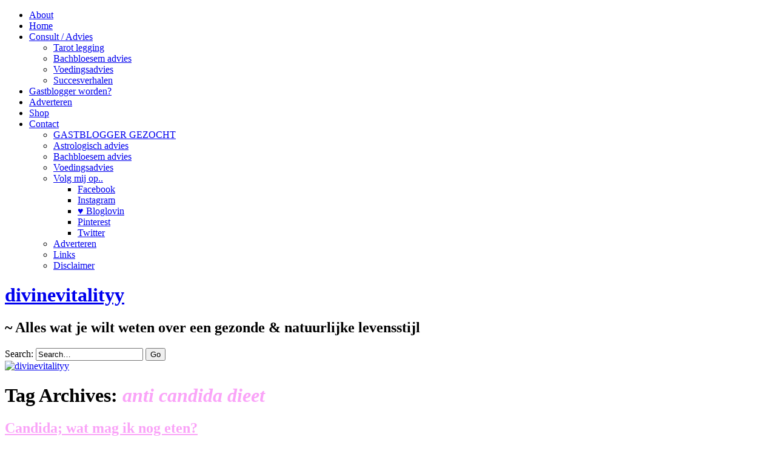

--- FILE ---
content_type: text/html; charset=UTF-8
request_url: https://divinevitalityy.nl/tag/anti-candida-dieet/
body_size: 17218
content:
<!DOCTYPE html>
<!--[if IE 7]>
<html id="ie7" lang="nl-NL">
<![endif]-->
<!--[if IE 8]>
<html id="ie8" lang="nl-NL">
<![endif]-->
<!--[if !(IE 7) & !(IE 8)]><!-->
<html lang="nl-NL">
<!--<![endif]-->
<head>
<meta charset="UTF-8" />
<meta name="viewport" content="width=device-width" />
<title>anti candida dieet Archieven - divinevitalityy</title>
<meta name="f24ca345c50754a" content="fc067bb71e47298ca3715c9085cb7579" />
<link rel="profile" href="http://gmpg.org/xfn/11" />
<link rel="pingback" href="https://divinevitalityy.nl/xmlrpc.php" />
<!--[if lt IE 9]>
<script src="https://divinevitalityy.nl/wp-content/themes/chateau/js/html5.js" type="text/javascript"></script>
<![endif]-->

            <style type="text/css">
                span.h4_text {
                    color: #666666;
                }
                span.by_text {
                    color: #aaaaaa;
                }
            </style>
        
        <style type="text/css">
            .author_box_tabs_navigation a.selected {
                border-bottom: 1px solid #f8f8f8 !important;
                background-color: #f8f8f8 !important;
            }
            .author_box_tabs_content {
                background: #f8f8f8;
            }
            .author_box_tabs_navigation a.selected, a.box_links, a.box_links:visited, a.box_links:active, a.box_links:link, a.box_links_2, a.box_links_2:hover, a.box_links_2:visited, a.box_links_2:active, a.box_links_2:link {
                color: #757575 !important;
            }
            .author_box_tabs_content li p, .birds_box_text p {
                color: #757575;
            }
            .no-touch .author_box_tabs_navigation a:hover, a.box_links:hover {
                color: #757575;
            }

        </style>
    <style>
#wpadminbar #wp-admin-bar-wsm_free_top_button .ab-icon:before {
	content: "\f239";
	color: #FF9800;
	top: 3px;
}
</style><meta name='robots' content='index, follow, max-image-preview:large, max-snippet:-1, max-video-preview:-1' />
	<style>img:is([sizes="auto" i], [sizes^="auto," i]) { contain-intrinsic-size: 3000px 1500px }</style>
	
	<!-- This site is optimized with the Yoast SEO plugin v23.2 - https://yoast.com/wordpress/plugins/seo/ -->
	<link rel="canonical" href="https://divinevitalityy.nl/tag/anti-candida-dieet/" />
	<meta property="og:locale" content="nl_NL" />
	<meta property="og:type" content="article" />
	<meta property="og:title" content="anti candida dieet Archieven - divinevitalityy" />
	<meta property="og:url" content="https://divinevitalityy.nl/tag/anti-candida-dieet/" />
	<meta property="og:site_name" content="divinevitalityy" />
	<meta name="twitter:card" content="summary_large_image" />
	<meta name="twitter:site" content="@divinevitalityy" />
	<script type="application/ld+json" class="yoast-schema-graph">{"@context":"https://schema.org","@graph":[{"@type":"CollectionPage","@id":"https://divinevitalityy.nl/tag/anti-candida-dieet/","url":"https://divinevitalityy.nl/tag/anti-candida-dieet/","name":"anti candida dieet Archieven - divinevitalityy","isPartOf":{"@id":"https://divinevitalityy.nl/#website"},"breadcrumb":{"@id":"https://divinevitalityy.nl/tag/anti-candida-dieet/#breadcrumb"},"inLanguage":"nl-NL"},{"@type":"BreadcrumbList","@id":"https://divinevitalityy.nl/tag/anti-candida-dieet/#breadcrumb","itemListElement":[{"@type":"ListItem","position":1,"name":"Home","item":"https://divinevitalityy.nl/"},{"@type":"ListItem","position":2,"name":"anti candida dieet"}]},{"@type":"WebSite","@id":"https://divinevitalityy.nl/#website","url":"https://divinevitalityy.nl/","name":"divinevitalityy","description":"Alles wat je wilt weten over een gezonde &amp; natuurlijke levensstijl","potentialAction":[{"@type":"SearchAction","target":{"@type":"EntryPoint","urlTemplate":"https://divinevitalityy.nl/?s={search_term_string}"},"query-input":"required name=search_term_string"}],"inLanguage":"nl-NL"}]}</script>
	<!-- / Yoast SEO plugin. -->


<link rel='dns-prefetch' href='//assets.pinterest.com' />
<link rel='dns-prefetch' href='//static.addtoany.com' />
<link rel="alternate" type="application/rss+xml" title="divinevitalityy &raquo; feed" href="https://divinevitalityy.nl/feed/" />
<link rel="alternate" type="application/rss+xml" title="divinevitalityy &raquo; reacties feed" href="https://divinevitalityy.nl/comments/feed/" />
<link rel="alternate" type="application/rss+xml" title="divinevitalityy &raquo; anti candida dieet tag feed" href="https://divinevitalityy.nl/tag/anti-candida-dieet/feed/" />
		<!-- This site uses the Google Analytics by MonsterInsights plugin v9.0.0 - Using Analytics tracking - https://www.monsterinsights.com/ -->
							<script src="//www.googletagmanager.com/gtag/js?id=G-MYGGYEFNMW"  data-cfasync="false" data-wpfc-render="false" type="text/javascript" async></script>
			<script data-cfasync="false" data-wpfc-render="false" type="text/javascript">
				var mi_version = '9.0.0';
				var mi_track_user = true;
				var mi_no_track_reason = '';
								var MonsterInsightsDefaultLocations = {"page_location":"https:\/\/divinevitalityy.nl\/tag\/anti-candida-dieet\/"};
				if ( typeof MonsterInsightsPrivacyGuardFilter === 'function' ) {
					var MonsterInsightsLocations = (typeof MonsterInsightsExcludeQuery === 'object') ? MonsterInsightsPrivacyGuardFilter( MonsterInsightsExcludeQuery ) : MonsterInsightsPrivacyGuardFilter( MonsterInsightsDefaultLocations );
				} else {
					var MonsterInsightsLocations = (typeof MonsterInsightsExcludeQuery === 'object') ? MonsterInsightsExcludeQuery : MonsterInsightsDefaultLocations;
				}

								var disableStrs = [
										'ga-disable-G-MYGGYEFNMW',
									];

				/* Function to detect opted out users */
				function __gtagTrackerIsOptedOut() {
					for (var index = 0; index < disableStrs.length; index++) {
						if (document.cookie.indexOf(disableStrs[index] + '=true') > -1) {
							return true;
						}
					}

					return false;
				}

				/* Disable tracking if the opt-out cookie exists. */
				if (__gtagTrackerIsOptedOut()) {
					for (var index = 0; index < disableStrs.length; index++) {
						window[disableStrs[index]] = true;
					}
				}

				/* Opt-out function */
				function __gtagTrackerOptout() {
					for (var index = 0; index < disableStrs.length; index++) {
						document.cookie = disableStrs[index] + '=true; expires=Thu, 31 Dec 2099 23:59:59 UTC; path=/';
						window[disableStrs[index]] = true;
					}
				}

				if ('undefined' === typeof gaOptout) {
					function gaOptout() {
						__gtagTrackerOptout();
					}
				}
								window.dataLayer = window.dataLayer || [];

				window.MonsterInsightsDualTracker = {
					helpers: {},
					trackers: {},
				};
				if (mi_track_user) {
					function __gtagDataLayer() {
						dataLayer.push(arguments);
					}

					function __gtagTracker(type, name, parameters) {
						if (!parameters) {
							parameters = {};
						}

						if (parameters.send_to) {
							__gtagDataLayer.apply(null, arguments);
							return;
						}

						if (type === 'event') {
														parameters.send_to = monsterinsights_frontend.v4_id;
							var hookName = name;
							if (typeof parameters['event_category'] !== 'undefined') {
								hookName = parameters['event_category'] + ':' + name;
							}

							if (typeof MonsterInsightsDualTracker.trackers[hookName] !== 'undefined') {
								MonsterInsightsDualTracker.trackers[hookName](parameters);
							} else {
								__gtagDataLayer('event', name, parameters);
							}
							
						} else {
							__gtagDataLayer.apply(null, arguments);
						}
					}

					__gtagTracker('js', new Date());
					__gtagTracker('set', {
						'developer_id.dZGIzZG': true,
											});
					if ( MonsterInsightsLocations.page_location ) {
						__gtagTracker('set', MonsterInsightsLocations);
					}
										__gtagTracker('config', 'G-MYGGYEFNMW', {"forceSSL":"true"} );
															window.gtag = __gtagTracker;										(function () {
						/* https://developers.google.com/analytics/devguides/collection/analyticsjs/ */
						/* ga and __gaTracker compatibility shim. */
						var noopfn = function () {
							return null;
						};
						var newtracker = function () {
							return new Tracker();
						};
						var Tracker = function () {
							return null;
						};
						var p = Tracker.prototype;
						p.get = noopfn;
						p.set = noopfn;
						p.send = function () {
							var args = Array.prototype.slice.call(arguments);
							args.unshift('send');
							__gaTracker.apply(null, args);
						};
						var __gaTracker = function () {
							var len = arguments.length;
							if (len === 0) {
								return;
							}
							var f = arguments[len - 1];
							if (typeof f !== 'object' || f === null || typeof f.hitCallback !== 'function') {
								if ('send' === arguments[0]) {
									var hitConverted, hitObject = false, action;
									if ('event' === arguments[1]) {
										if ('undefined' !== typeof arguments[3]) {
											hitObject = {
												'eventAction': arguments[3],
												'eventCategory': arguments[2],
												'eventLabel': arguments[4],
												'value': arguments[5] ? arguments[5] : 1,
											}
										}
									}
									if ('pageview' === arguments[1]) {
										if ('undefined' !== typeof arguments[2]) {
											hitObject = {
												'eventAction': 'page_view',
												'page_path': arguments[2],
											}
										}
									}
									if (typeof arguments[2] === 'object') {
										hitObject = arguments[2];
									}
									if (typeof arguments[5] === 'object') {
										Object.assign(hitObject, arguments[5]);
									}
									if ('undefined' !== typeof arguments[1].hitType) {
										hitObject = arguments[1];
										if ('pageview' === hitObject.hitType) {
											hitObject.eventAction = 'page_view';
										}
									}
									if (hitObject) {
										action = 'timing' === arguments[1].hitType ? 'timing_complete' : hitObject.eventAction;
										hitConverted = mapArgs(hitObject);
										__gtagTracker('event', action, hitConverted);
									}
								}
								return;
							}

							function mapArgs(args) {
								var arg, hit = {};
								var gaMap = {
									'eventCategory': 'event_category',
									'eventAction': 'event_action',
									'eventLabel': 'event_label',
									'eventValue': 'event_value',
									'nonInteraction': 'non_interaction',
									'timingCategory': 'event_category',
									'timingVar': 'name',
									'timingValue': 'value',
									'timingLabel': 'event_label',
									'page': 'page_path',
									'location': 'page_location',
									'title': 'page_title',
									'referrer' : 'page_referrer',
								};
								for (arg in args) {
																		if (!(!args.hasOwnProperty(arg) || !gaMap.hasOwnProperty(arg))) {
										hit[gaMap[arg]] = args[arg];
									} else {
										hit[arg] = args[arg];
									}
								}
								return hit;
							}

							try {
								f.hitCallback();
							} catch (ex) {
							}
						};
						__gaTracker.create = newtracker;
						__gaTracker.getByName = newtracker;
						__gaTracker.getAll = function () {
							return [];
						};
						__gaTracker.remove = noopfn;
						__gaTracker.loaded = true;
						window['__gaTracker'] = __gaTracker;
					})();
									} else {
										console.log("");
					(function () {
						function __gtagTracker() {
							return null;
						}

						window['__gtagTracker'] = __gtagTracker;
						window['gtag'] = __gtagTracker;
					})();
									}
			</script>
				<!-- / Google Analytics by MonsterInsights -->
		<script type="text/javascript">
/* <![CDATA[ */
window._wpemojiSettings = {"baseUrl":"https:\/\/s.w.org\/images\/core\/emoji\/15.0.3\/72x72\/","ext":".png","svgUrl":"https:\/\/s.w.org\/images\/core\/emoji\/15.0.3\/svg\/","svgExt":".svg","source":{"concatemoji":"https:\/\/divinevitalityy.nl\/wp-includes\/js\/wp-emoji-release.min.js?ver=6.7.4"}};
/*! This file is auto-generated */
!function(i,n){var o,s,e;function c(e){try{var t={supportTests:e,timestamp:(new Date).valueOf()};sessionStorage.setItem(o,JSON.stringify(t))}catch(e){}}function p(e,t,n){e.clearRect(0,0,e.canvas.width,e.canvas.height),e.fillText(t,0,0);var t=new Uint32Array(e.getImageData(0,0,e.canvas.width,e.canvas.height).data),r=(e.clearRect(0,0,e.canvas.width,e.canvas.height),e.fillText(n,0,0),new Uint32Array(e.getImageData(0,0,e.canvas.width,e.canvas.height).data));return t.every(function(e,t){return e===r[t]})}function u(e,t,n){switch(t){case"flag":return n(e,"\ud83c\udff3\ufe0f\u200d\u26a7\ufe0f","\ud83c\udff3\ufe0f\u200b\u26a7\ufe0f")?!1:!n(e,"\ud83c\uddfa\ud83c\uddf3","\ud83c\uddfa\u200b\ud83c\uddf3")&&!n(e,"\ud83c\udff4\udb40\udc67\udb40\udc62\udb40\udc65\udb40\udc6e\udb40\udc67\udb40\udc7f","\ud83c\udff4\u200b\udb40\udc67\u200b\udb40\udc62\u200b\udb40\udc65\u200b\udb40\udc6e\u200b\udb40\udc67\u200b\udb40\udc7f");case"emoji":return!n(e,"\ud83d\udc26\u200d\u2b1b","\ud83d\udc26\u200b\u2b1b")}return!1}function f(e,t,n){var r="undefined"!=typeof WorkerGlobalScope&&self instanceof WorkerGlobalScope?new OffscreenCanvas(300,150):i.createElement("canvas"),a=r.getContext("2d",{willReadFrequently:!0}),o=(a.textBaseline="top",a.font="600 32px Arial",{});return e.forEach(function(e){o[e]=t(a,e,n)}),o}function t(e){var t=i.createElement("script");t.src=e,t.defer=!0,i.head.appendChild(t)}"undefined"!=typeof Promise&&(o="wpEmojiSettingsSupports",s=["flag","emoji"],n.supports={everything:!0,everythingExceptFlag:!0},e=new Promise(function(e){i.addEventListener("DOMContentLoaded",e,{once:!0})}),new Promise(function(t){var n=function(){try{var e=JSON.parse(sessionStorage.getItem(o));if("object"==typeof e&&"number"==typeof e.timestamp&&(new Date).valueOf()<e.timestamp+604800&&"object"==typeof e.supportTests)return e.supportTests}catch(e){}return null}();if(!n){if("undefined"!=typeof Worker&&"undefined"!=typeof OffscreenCanvas&&"undefined"!=typeof URL&&URL.createObjectURL&&"undefined"!=typeof Blob)try{var e="postMessage("+f.toString()+"("+[JSON.stringify(s),u.toString(),p.toString()].join(",")+"));",r=new Blob([e],{type:"text/javascript"}),a=new Worker(URL.createObjectURL(r),{name:"wpTestEmojiSupports"});return void(a.onmessage=function(e){c(n=e.data),a.terminate(),t(n)})}catch(e){}c(n=f(s,u,p))}t(n)}).then(function(e){for(var t in e)n.supports[t]=e[t],n.supports.everything=n.supports.everything&&n.supports[t],"flag"!==t&&(n.supports.everythingExceptFlag=n.supports.everythingExceptFlag&&n.supports[t]);n.supports.everythingExceptFlag=n.supports.everythingExceptFlag&&!n.supports.flag,n.DOMReady=!1,n.readyCallback=function(){n.DOMReady=!0}}).then(function(){return e}).then(function(){var e;n.supports.everything||(n.readyCallback(),(e=n.source||{}).concatemoji?t(e.concatemoji):e.wpemoji&&e.twemoji&&(t(e.twemoji),t(e.wpemoji)))}))}((window,document),window._wpemojiSettings);
/* ]]> */
</script>
<link rel='stylesheet' id='pinterest-pin-it-button-plugin-styles-css' href='https://divinevitalityy.nl/wp-content/plugins/pinterest-pin-it-button/css/public.css?ver=2.1.0.1' type='text/css' media='all' />
<style id='wp-emoji-styles-inline-css' type='text/css'>

	img.wp-smiley, img.emoji {
		display: inline !important;
		border: none !important;
		box-shadow: none !important;
		height: 1em !important;
		width: 1em !important;
		margin: 0 0.07em !important;
		vertical-align: -0.1em !important;
		background: none !important;
		padding: 0 !important;
	}
</style>
<link rel='stylesheet' id='wp-block-library-css' href='https://divinevitalityy.nl/wp-includes/css/dist/block-library/style.min.css?ver=6.7.4' type='text/css' media='all' />
<style id='classic-theme-styles-inline-css' type='text/css'>
/*! This file is auto-generated */
.wp-block-button__link{color:#fff;background-color:#32373c;border-radius:9999px;box-shadow:none;text-decoration:none;padding:calc(.667em + 2px) calc(1.333em + 2px);font-size:1.125em}.wp-block-file__button{background:#32373c;color:#fff;text-decoration:none}
</style>
<style id='global-styles-inline-css' type='text/css'>
:root{--wp--preset--aspect-ratio--square: 1;--wp--preset--aspect-ratio--4-3: 4/3;--wp--preset--aspect-ratio--3-4: 3/4;--wp--preset--aspect-ratio--3-2: 3/2;--wp--preset--aspect-ratio--2-3: 2/3;--wp--preset--aspect-ratio--16-9: 16/9;--wp--preset--aspect-ratio--9-16: 9/16;--wp--preset--color--black: #000000;--wp--preset--color--cyan-bluish-gray: #abb8c3;--wp--preset--color--white: #ffffff;--wp--preset--color--pale-pink: #f78da7;--wp--preset--color--vivid-red: #cf2e2e;--wp--preset--color--luminous-vivid-orange: #ff6900;--wp--preset--color--luminous-vivid-amber: #fcb900;--wp--preset--color--light-green-cyan: #7bdcb5;--wp--preset--color--vivid-green-cyan: #00d084;--wp--preset--color--pale-cyan-blue: #8ed1fc;--wp--preset--color--vivid-cyan-blue: #0693e3;--wp--preset--color--vivid-purple: #9b51e0;--wp--preset--gradient--vivid-cyan-blue-to-vivid-purple: linear-gradient(135deg,rgba(6,147,227,1) 0%,rgb(155,81,224) 100%);--wp--preset--gradient--light-green-cyan-to-vivid-green-cyan: linear-gradient(135deg,rgb(122,220,180) 0%,rgb(0,208,130) 100%);--wp--preset--gradient--luminous-vivid-amber-to-luminous-vivid-orange: linear-gradient(135deg,rgba(252,185,0,1) 0%,rgba(255,105,0,1) 100%);--wp--preset--gradient--luminous-vivid-orange-to-vivid-red: linear-gradient(135deg,rgba(255,105,0,1) 0%,rgb(207,46,46) 100%);--wp--preset--gradient--very-light-gray-to-cyan-bluish-gray: linear-gradient(135deg,rgb(238,238,238) 0%,rgb(169,184,195) 100%);--wp--preset--gradient--cool-to-warm-spectrum: linear-gradient(135deg,rgb(74,234,220) 0%,rgb(151,120,209) 20%,rgb(207,42,186) 40%,rgb(238,44,130) 60%,rgb(251,105,98) 80%,rgb(254,248,76) 100%);--wp--preset--gradient--blush-light-purple: linear-gradient(135deg,rgb(255,206,236) 0%,rgb(152,150,240) 100%);--wp--preset--gradient--blush-bordeaux: linear-gradient(135deg,rgb(254,205,165) 0%,rgb(254,45,45) 50%,rgb(107,0,62) 100%);--wp--preset--gradient--luminous-dusk: linear-gradient(135deg,rgb(255,203,112) 0%,rgb(199,81,192) 50%,rgb(65,88,208) 100%);--wp--preset--gradient--pale-ocean: linear-gradient(135deg,rgb(255,245,203) 0%,rgb(182,227,212) 50%,rgb(51,167,181) 100%);--wp--preset--gradient--electric-grass: linear-gradient(135deg,rgb(202,248,128) 0%,rgb(113,206,126) 100%);--wp--preset--gradient--midnight: linear-gradient(135deg,rgb(2,3,129) 0%,rgb(40,116,252) 100%);--wp--preset--font-size--small: 13px;--wp--preset--font-size--medium: 20px;--wp--preset--font-size--large: 36px;--wp--preset--font-size--x-large: 42px;--wp--preset--spacing--20: 0.44rem;--wp--preset--spacing--30: 0.67rem;--wp--preset--spacing--40: 1rem;--wp--preset--spacing--50: 1.5rem;--wp--preset--spacing--60: 2.25rem;--wp--preset--spacing--70: 3.38rem;--wp--preset--spacing--80: 5.06rem;--wp--preset--shadow--natural: 6px 6px 9px rgba(0, 0, 0, 0.2);--wp--preset--shadow--deep: 12px 12px 50px rgba(0, 0, 0, 0.4);--wp--preset--shadow--sharp: 6px 6px 0px rgba(0, 0, 0, 0.2);--wp--preset--shadow--outlined: 6px 6px 0px -3px rgba(255, 255, 255, 1), 6px 6px rgba(0, 0, 0, 1);--wp--preset--shadow--crisp: 6px 6px 0px rgba(0, 0, 0, 1);}:where(.is-layout-flex){gap: 0.5em;}:where(.is-layout-grid){gap: 0.5em;}body .is-layout-flex{display: flex;}.is-layout-flex{flex-wrap: wrap;align-items: center;}.is-layout-flex > :is(*, div){margin: 0;}body .is-layout-grid{display: grid;}.is-layout-grid > :is(*, div){margin: 0;}:where(.wp-block-columns.is-layout-flex){gap: 2em;}:where(.wp-block-columns.is-layout-grid){gap: 2em;}:where(.wp-block-post-template.is-layout-flex){gap: 1.25em;}:where(.wp-block-post-template.is-layout-grid){gap: 1.25em;}.has-black-color{color: var(--wp--preset--color--black) !important;}.has-cyan-bluish-gray-color{color: var(--wp--preset--color--cyan-bluish-gray) !important;}.has-white-color{color: var(--wp--preset--color--white) !important;}.has-pale-pink-color{color: var(--wp--preset--color--pale-pink) !important;}.has-vivid-red-color{color: var(--wp--preset--color--vivid-red) !important;}.has-luminous-vivid-orange-color{color: var(--wp--preset--color--luminous-vivid-orange) !important;}.has-luminous-vivid-amber-color{color: var(--wp--preset--color--luminous-vivid-amber) !important;}.has-light-green-cyan-color{color: var(--wp--preset--color--light-green-cyan) !important;}.has-vivid-green-cyan-color{color: var(--wp--preset--color--vivid-green-cyan) !important;}.has-pale-cyan-blue-color{color: var(--wp--preset--color--pale-cyan-blue) !important;}.has-vivid-cyan-blue-color{color: var(--wp--preset--color--vivid-cyan-blue) !important;}.has-vivid-purple-color{color: var(--wp--preset--color--vivid-purple) !important;}.has-black-background-color{background-color: var(--wp--preset--color--black) !important;}.has-cyan-bluish-gray-background-color{background-color: var(--wp--preset--color--cyan-bluish-gray) !important;}.has-white-background-color{background-color: var(--wp--preset--color--white) !important;}.has-pale-pink-background-color{background-color: var(--wp--preset--color--pale-pink) !important;}.has-vivid-red-background-color{background-color: var(--wp--preset--color--vivid-red) !important;}.has-luminous-vivid-orange-background-color{background-color: var(--wp--preset--color--luminous-vivid-orange) !important;}.has-luminous-vivid-amber-background-color{background-color: var(--wp--preset--color--luminous-vivid-amber) !important;}.has-light-green-cyan-background-color{background-color: var(--wp--preset--color--light-green-cyan) !important;}.has-vivid-green-cyan-background-color{background-color: var(--wp--preset--color--vivid-green-cyan) !important;}.has-pale-cyan-blue-background-color{background-color: var(--wp--preset--color--pale-cyan-blue) !important;}.has-vivid-cyan-blue-background-color{background-color: var(--wp--preset--color--vivid-cyan-blue) !important;}.has-vivid-purple-background-color{background-color: var(--wp--preset--color--vivid-purple) !important;}.has-black-border-color{border-color: var(--wp--preset--color--black) !important;}.has-cyan-bluish-gray-border-color{border-color: var(--wp--preset--color--cyan-bluish-gray) !important;}.has-white-border-color{border-color: var(--wp--preset--color--white) !important;}.has-pale-pink-border-color{border-color: var(--wp--preset--color--pale-pink) !important;}.has-vivid-red-border-color{border-color: var(--wp--preset--color--vivid-red) !important;}.has-luminous-vivid-orange-border-color{border-color: var(--wp--preset--color--luminous-vivid-orange) !important;}.has-luminous-vivid-amber-border-color{border-color: var(--wp--preset--color--luminous-vivid-amber) !important;}.has-light-green-cyan-border-color{border-color: var(--wp--preset--color--light-green-cyan) !important;}.has-vivid-green-cyan-border-color{border-color: var(--wp--preset--color--vivid-green-cyan) !important;}.has-pale-cyan-blue-border-color{border-color: var(--wp--preset--color--pale-cyan-blue) !important;}.has-vivid-cyan-blue-border-color{border-color: var(--wp--preset--color--vivid-cyan-blue) !important;}.has-vivid-purple-border-color{border-color: var(--wp--preset--color--vivid-purple) !important;}.has-vivid-cyan-blue-to-vivid-purple-gradient-background{background: var(--wp--preset--gradient--vivid-cyan-blue-to-vivid-purple) !important;}.has-light-green-cyan-to-vivid-green-cyan-gradient-background{background: var(--wp--preset--gradient--light-green-cyan-to-vivid-green-cyan) !important;}.has-luminous-vivid-amber-to-luminous-vivid-orange-gradient-background{background: var(--wp--preset--gradient--luminous-vivid-amber-to-luminous-vivid-orange) !important;}.has-luminous-vivid-orange-to-vivid-red-gradient-background{background: var(--wp--preset--gradient--luminous-vivid-orange-to-vivid-red) !important;}.has-very-light-gray-to-cyan-bluish-gray-gradient-background{background: var(--wp--preset--gradient--very-light-gray-to-cyan-bluish-gray) !important;}.has-cool-to-warm-spectrum-gradient-background{background: var(--wp--preset--gradient--cool-to-warm-spectrum) !important;}.has-blush-light-purple-gradient-background{background: var(--wp--preset--gradient--blush-light-purple) !important;}.has-blush-bordeaux-gradient-background{background: var(--wp--preset--gradient--blush-bordeaux) !important;}.has-luminous-dusk-gradient-background{background: var(--wp--preset--gradient--luminous-dusk) !important;}.has-pale-ocean-gradient-background{background: var(--wp--preset--gradient--pale-ocean) !important;}.has-electric-grass-gradient-background{background: var(--wp--preset--gradient--electric-grass) !important;}.has-midnight-gradient-background{background: var(--wp--preset--gradient--midnight) !important;}.has-small-font-size{font-size: var(--wp--preset--font-size--small) !important;}.has-medium-font-size{font-size: var(--wp--preset--font-size--medium) !important;}.has-large-font-size{font-size: var(--wp--preset--font-size--large) !important;}.has-x-large-font-size{font-size: var(--wp--preset--font-size--x-large) !important;}
:where(.wp-block-post-template.is-layout-flex){gap: 1.25em;}:where(.wp-block-post-template.is-layout-grid){gap: 1.25em;}
:where(.wp-block-columns.is-layout-flex){gap: 2em;}:where(.wp-block-columns.is-layout-grid){gap: 2em;}
:root :where(.wp-block-pullquote){font-size: 1.5em;line-height: 1.6;}
</style>
<link rel='stylesheet' id='front-authorbox-css-css' href='https://divinevitalityy.nl/wp-content/plugins/birds-author-box/public/css/authorbox_front.css' type='text/css' media='all' />
<link rel='stylesheet' id='cookie-law-info-css' href='https://divinevitalityy.nl/wp-content/plugins/cookie-law-info/legacy/public/css/cookie-law-info-public.css?ver=3.2.2' type='text/css' media='all' />
<link rel='stylesheet' id='cookie-law-info-gdpr-css' href='https://divinevitalityy.nl/wp-content/plugins/cookie-law-info/legacy/public/css/cookie-law-info-gdpr.css?ver=3.2.2' type='text/css' media='all' />
<link rel='stylesheet' id='sbfp_style-css' href='https://divinevitalityy.nl/wp-content/plugins/statebuilt-facebook-page-like-popup/assets/sbfp.css?ver=6.7.4' type='text/css' media='all' />
<link rel='stylesheet' id='wsm-style-css' href='https://divinevitalityy.nl/wp-content/plugins/wp-stats-manager/css/style.css?ver=1.2' type='text/css' media='all' />
<link rel='stylesheet' id='chateau-css' href='https://divinevitalityy.nl/wp-content/themes/chateau/style.css?ver=6.7.4' type='text/css' media='all' />
<link rel='stylesheet' id='addtoany-css' href='https://divinevitalityy.nl/wp-content/plugins/add-to-any/addtoany.min.css?ver=1.16' type='text/css' media='all' />
<script type="text/javascript" src="https://divinevitalityy.nl/wp-content/plugins/google-analytics-for-wordpress/assets/js/frontend-gtag.min.js?ver=9.0.0" id="monsterinsights-frontend-script-js"></script>
<script data-cfasync="false" data-wpfc-render="false" type="text/javascript" id='monsterinsights-frontend-script-js-extra'>/* <![CDATA[ */
var monsterinsights_frontend = {"js_events_tracking":"true","download_extensions":"doc,pdf,ppt,zip,xls,docx,pptx,xlsx","inbound_paths":"[]","home_url":"https:\/\/divinevitalityy.nl","hash_tracking":"false","v4_id":"G-MYGGYEFNMW"};/* ]]> */
</script>
<script type="text/javascript" id="addtoany-core-js-before">
/* <![CDATA[ */
window.a2a_config=window.a2a_config||{};a2a_config.callbacks=[];a2a_config.overlays=[];a2a_config.templates={};a2a_localize = {
	Share: "Delen",
	Save: "Opslaan",
	Subscribe: "Inschrijven",
	Email: "E-mail",
	Bookmark: "Bookmark",
	ShowAll: "Alles weergeven",
	ShowLess: "Niet alles weergeven",
	FindServices: "Vind dienst(en)",
	FindAnyServiceToAddTo: "Vind direct een dienst om aan toe te voegen",
	PoweredBy: "Mede mogelijk gemaakt door",
	ShareViaEmail: "Delen per e-mail",
	SubscribeViaEmail: "Abonneren via e-mail",
	BookmarkInYourBrowser: "Bookmark in je browser",
	BookmarkInstructions: "Druk op Ctrl+D of \u2318+D om deze pagina te bookmarken",
	AddToYourFavorites: "Voeg aan je favorieten toe",
	SendFromWebOrProgram: "Stuur vanuit elk e-mailadres of e-mail programma",
	EmailProgram: "E-mail programma",
	More: "Meer&#8230;",
	ThanksForSharing: "Bedankt voor het delen!",
	ThanksForFollowing: "Dank voor het volgen!"
};

a2a_config.icon_color = "deeppink";
/* ]]> */
</script>
<script type="text/javascript" defer src="https://static.addtoany.com/menu/page.js" id="addtoany-core-js"></script>
<script type="text/javascript" src="https://divinevitalityy.nl/wp-includes/js/jquery/jquery.min.js?ver=3.7.1" id="jquery-core-js"></script>
<script type="text/javascript" src="https://divinevitalityy.nl/wp-includes/js/jquery/jquery-migrate.min.js?ver=3.4.1" id="jquery-migrate-js"></script>
<script type="text/javascript" defer src="https://divinevitalityy.nl/wp-content/plugins/add-to-any/addtoany.min.js?ver=1.1" id="addtoany-jquery-js"></script>
<script type="text/javascript" id="cookie-law-info-js-extra">
/* <![CDATA[ */
var Cli_Data = {"nn_cookie_ids":[],"cookielist":[],"non_necessary_cookies":[],"ccpaEnabled":"","ccpaRegionBased":"","ccpaBarEnabled":"","strictlyEnabled":["necessary","obligatoire"],"ccpaType":"gdpr","js_blocking":"","custom_integration":"","triggerDomRefresh":"","secure_cookies":""};
var cli_cookiebar_settings = {"animate_speed_hide":"500","animate_speed_show":"500","background":"#faa4f8","border":"#ffffff","border_on":"","button_1_button_colour":"#f9b1f8","button_1_button_hover":"#c78ec6","button_1_link_colour":"#f9f9f9","button_1_as_button":"1","button_1_new_win":"","button_2_button_colour":"#faa4f8","button_2_button_hover":"#c883c6","button_2_link_colour":"#ffffff","button_2_as_button":"","button_2_hidebar":"","button_3_button_colour":"#000","button_3_button_hover":"#000000","button_3_link_colour":"#fff","button_3_as_button":"1","button_3_new_win":"","button_4_button_colour":"#000","button_4_button_hover":"#000000","button_4_link_colour":"#fff","button_4_as_button":"1","button_7_button_colour":"#61a229","button_7_button_hover":"#4e8221","button_7_link_colour":"#fff","button_7_as_button":"1","button_7_new_win":"","font_family":"inherit","header_fix":"","notify_animate_hide":"1","notify_animate_show":"","notify_div_id":"#cookie-law-info-bar","notify_position_horizontal":"right","notify_position_vertical":"bottom","scroll_close":"","scroll_close_reload":"","accept_close_reload":"","reject_close_reload":"","showagain_tab":"1","showagain_background":"#fff","showagain_border":"#000","showagain_div_id":"#cookie-law-info-again","showagain_x_position":"100px","text":"#ffffff","show_once_yn":"","show_once":"10000","logging_on":"","as_popup":"","popup_overlay":"1","bar_heading_text":"","cookie_bar_as":"banner","popup_showagain_position":"bottom-right","widget_position":"left"};
var log_object = {"ajax_url":"https:\/\/divinevitalityy.nl\/wp-admin\/admin-ajax.php"};
/* ]]> */
</script>
<script type="text/javascript" src="https://divinevitalityy.nl/wp-content/plugins/cookie-law-info/legacy/public/js/cookie-law-info-public.js?ver=3.2.2" id="cookie-law-info-js"></script>
<link rel="https://api.w.org/" href="https://divinevitalityy.nl/wp-json/" /><link rel="alternate" title="JSON" type="application/json" href="https://divinevitalityy.nl/wp-json/wp/v2/tags/131" /><link rel="EditURI" type="application/rsd+xml" title="RSD" href="https://divinevitalityy.nl/xmlrpc.php?rsd" />
<meta name="generator" content="WordPress 6.7.4" />
<script type='text/javascript' data-cfasync='false'>var _mmunch = {'front': false, 'page': false, 'post': false, 'category': false, 'author': false, 'search': false, 'attachment': false, 'tag': false};_mmunch['tag'] = true;</script><script data-cfasync="false" src="//a.mailmunch.co/app/v1/site.js" id="mailmunch-script" data-plugin="mc_mm" data-mailmunch-site-id="212691" async></script>	   
    <!-- Wordpress Stats Manager -->
    <script type="text/javascript">
          var _wsm = _wsm || [];
           _wsm.push(['trackPageView']);
           _wsm.push(['enableLinkTracking']);
           _wsm.push(['enableHeartBeatTimer']);
          (function() {
            var u="https://divinevitalityy.nl/wp-content/plugins/wp-stats-manager/";
            _wsm.push(['setUrlReferrer', ""]);
            _wsm.push(['setTrackerUrl',"https://divinevitalityy.nl/?wmcAction=wmcTrack"]);
            _wsm.push(['setSiteId', "1"]);
            _wsm.push(['setPageId', "0"]);
            _wsm.push(['setWpUserId', "0"]);           
            var d=document, g=d.createElement('script'), s=d.getElementsByTagName('script')[0];
            g.type='text/javascript'; g.async=true; g.defer=true; g.src=u+'js/wsm_new.js'; s.parentNode.insertBefore(g,s);
          })();
    </script>
    <!-- End Wordpress Stats Manager Code -->
      	<style>
		#page {
			border-color: #faa4f8;
		}
		#main-title #site-title a:hover,
		.post-title h1,
		.post-title h1 a,
		.post-extras .post-edit-link,
		.post-entry a,
		.post-entry .more-link:hover,
		#author-description a,
		.more-posts .page-title em,
		#more-posts-inner a:hover,
		#comments li a:hover,
		.comment-text p a,
		.comment-text .reply-link a:hover,
		#comments li.byuser .comment-author,
		#comments #respond h3,
		.sidebar-widget a:active,
		#calendar_wrap table td a,
		#nav-below a:active,
		#error404 a:hover,
		#menu .current-menu-item > a,
		#menu .current_page_item > a,
		#comment-nav-above a,
		#comment-nav-below a,
		.comment-text table a {
			color: #faa4f8;
		}
	</style>
		<style type="text/css" id="wp-custom-css">
			/*
Welkom bij aangepaste CSS!

Om te zien hoe CSS in elkaar steekt, ga je naar http://wp.me/PEmnE-Bt
*/
.post-extras {
	display: none;
}

.post-entry img {
	border: none;
	box-shadow: none;
}

#menu a:hover {
	color: pink;
}

.post-date {
	display: none;
	font-style: italic;
	left: 30px;
	line-height: 1.9em;
	position: absolute;
	text-align: center;
	top: 15px;
	z-index: 1;
}		</style>
		</head>

<body class="archive tag tag-anti-candida-dieet tag-131 two-column sidebar-content">
<div id="page" class="hfeed">
		<div id="page-inner">
		<header id="branding" role="banner">
			<nav id="menu" role="navigation">
				<ul id="menu-menu" class="menu clear-fix"><li id="menu-item-3720" class="menu-item menu-item-type-post_type menu-item-object-page menu-item-3720"><a href="https://divinevitalityy.nl/contact/">About</a></li>
<li id="menu-item-2184" class="menu-item menu-item-type-custom menu-item-object-custom menu-item-home menu-item-2184"><a href="https://divinevitalityy.nl">Home</a></li>
<li id="menu-item-5331" class="menu-item menu-item-type-post_type menu-item-object-page menu-item-has-children menu-item-5331"><a href="https://divinevitalityy.nl/consult/">Consult / Advies</a>
<ul class="sub-menu">
	<li id="menu-item-5338" class="menu-item menu-item-type-post_type menu-item-object-post menu-item-5338"><a href="https://divinevitalityy.nl/tarot-legging-voor-extra-antwoorden-en-inzichten/">Tarot legging</a></li>
	<li id="menu-item-1801" class="menu-item menu-item-type-post_type menu-item-object-page menu-item-1801"><a href="https://divinevitalityy.nl/bachbloesem-adviesconsult/">Bachbloesem advies</a></li>
	<li id="menu-item-3026" class="menu-item menu-item-type-post_type menu-item-object-page menu-item-3026"><a href="https://divinevitalityy.nl/voedingsadvies/">Voedingsadvies</a></li>
	<li id="menu-item-3966" class="menu-item menu-item-type-post_type menu-item-object-page menu-item-3966"><a href="https://divinevitalityy.nl/succesverhalen/">Succesverhalen</a></li>
</ul>
</li>
<li id="menu-item-4519" class="menu-item menu-item-type-post_type menu-item-object-page menu-item-4519"><a href="https://divinevitalityy.nl/gastblogger-worden/">Gastblogger worden?</a></li>
<li id="menu-item-4355" class="menu-item menu-item-type-post_type menu-item-object-page menu-item-4355"><a href="https://divinevitalityy.nl/adverteren-samenwerkingen/">Adverteren</a></li>
<li id="menu-item-4354" class="menu-item menu-item-type-custom menu-item-object-custom menu-item-4354"><a href="http://123superfoods.nl">Shop</a></li>
<li id="menu-item-1799" class="menu-item menu-item-type-post_type menu-item-object-page menu-item-has-children menu-item-1799"><a href="https://divinevitalityy.nl/zakelijk/">Contact</a>
<ul class="sub-menu">
	<li id="menu-item-3611" class="menu-item menu-item-type-custom menu-item-object-custom menu-item-3611"><a href="https://divinevitalityy.nl/gastblogger-gezocht-divinevitalityy-zoekt-jou/">GASTBLOGGER GEZOCHT</a></li>
	<li id="menu-item-3029" class="menu-item menu-item-type-post_type menu-item-object-page menu-item-3029"><a href="https://divinevitalityy.nl/astrologisch-adviesconsult/">Astrologisch advies</a></li>
	<li id="menu-item-3028" class="menu-item menu-item-type-post_type menu-item-object-page menu-item-3028"><a href="https://divinevitalityy.nl/bachbloesem-adviesconsult/">Bachbloesem advies</a></li>
	<li id="menu-item-3027" class="menu-item menu-item-type-post_type menu-item-object-page menu-item-3027"><a href="https://divinevitalityy.nl/voedingsadvies/">Voedingsadvies</a></li>
	<li id="menu-item-2940" class="menu-item menu-item-type-post_type menu-item-object-page menu-item-has-children menu-item-2940"><a href="https://divinevitalityy.nl/?page_id=2935">Volg mij op..</a>
	<ul class="sub-menu">
		<li id="menu-item-2939" class="menu-item menu-item-type-custom menu-item-object-custom menu-item-2939"><a href="https://www.facebook.com/divinevitalityy">Facebook</a></li>
		<li id="menu-item-2941" class="menu-item menu-item-type-custom menu-item-object-custom menu-item-2941"><a href="https://instagram.com/divinevitality">Instagram</a></li>
		<li id="menu-item-2942" class="menu-item menu-item-type-custom menu-item-object-custom menu-item-2942"><a href="https://www.bloglovin.com/blogs/divinevitalityy-14010349">♥ Bloglovin</a></li>
		<li id="menu-item-2943" class="menu-item menu-item-type-custom menu-item-object-custom menu-item-2943"><a href="https://www.pinterest.com/divinevitalityy/">Pinterest</a></li>
		<li id="menu-item-2944" class="menu-item menu-item-type-custom menu-item-object-custom menu-item-2944"><a href="https://twitter.com/divinevitalityy">Twitter</a></li>
	</ul>
</li>
	<li id="menu-item-3031" class="menu-item menu-item-type-post_type menu-item-object-page menu-item-3031"><a href="https://divinevitalityy.nl/adverteren-samenwerkingen/">Adverteren</a></li>
	<li id="menu-item-4520" class="menu-item menu-item-type-post_type menu-item-object-page menu-item-4520"><a href="https://divinevitalityy.nl/links/">Links</a></li>
	<li id="menu-item-3022" class="menu-item menu-item-type-post_type menu-item-object-page menu-item-3022"><a href="https://divinevitalityy.nl/disclaimer/">Disclaimer </strong></a></li>
</ul>
</li>
</ul>			</nav><!-- end #menu -->

			<div id="main-title">
				<hgroup>
					<h1 id="site-title"><a href="https://divinevitalityy.nl/" title="divinevitalityy" rel="home">divinevitalityy</a></h1>
												<h2 id="site-description">~ Alles wat je wilt weten over een gezonde &amp; natuurlijke levensstijl</h2>
									</hgroup>
			</div><!-- end #main-title -->

							<div id="search">
					
<form method="get" action="https://divinevitalityy.nl//" >
	<div>
		<label for="s" class="assistive-text">Search:</label>
		<input type="text" value="Search&hellip;" name="s" id="s" onfocus="this.value=''" />
		<input type="submit" name="search" value="Go" />
	</div>
</form>
				</div><!-- end #search -->
			
			<div id="main-image">
							<a href="https://divinevitalityy.nl/">
													<img src="https://divinevitalityy.nl/wp-content/uploads/2015/06/cropped-alles-wat-je-wilt-weten-over-gezondheid-en-een-natuurlijke-levensstijl.png" width="960" height="260" alt="divinevitalityy" title="divinevitalityy" />
									</a>
						</div><!-- end #main-image -->
		</header><!-- #branding -->
		<div id="main" class="clear-fix">
<div id="primary">
	<div id="content" class="clear-fix" role="main">
		<div class="more-posts">

			
				<header class="page-header">
					<h1 class="page-title">
						Tag Archives: <em>anti candida dieet</em>					</h1>
				</header>

				
				<article id="post-280" class="post-280 post type-post status-publish format-standard hentry category-candida-2 category-health tag-anti-candida tag-anti-candida-dieet tag-anti-candida-recepten tag-candida-dieet tag-candida-dieet-recepten tag-candida-diner tag-candida-kookboek tag-candida-kookboeken tag-candida-lunch tag-candida-medicatie tag-candida-ontbijt tag-candida-recepten tag-candida-recepten-avondeten tag-candida-recepten-ontbijt tag-candida-schimmel tag-candida-symptomen tag-candida-test tag-candida-wat-mag-je-nog-eten tag-het-heden-ik-kookboek tag-kookboeken-candida tag-suikervrij tag-vechten-met-gerechten-tegen-candida-en-me">
	<header class="post-title">
								<h1><a href="https://divinevitalityy.nl/candida-wat-mag-ik-nog-eten/" rel="bookmark">Candida; wat mag ik nog eten?</a></h1>								<a href="https://divinevitalityy.nl/candida-wat-mag-ik-nog-eten/" class="post-permalink">		<p class="post-date">
			<strong>24</strong>
			<em>dinsdag</em>
			<span>feb 2015</span>
		</p>
	</a>
	<div class="post-info clear-fix">
		<p>
			Posted <span class="by-author"> by <span class="author vcard"><a class="url fn n" href="https://divinevitalityy.nl/author/divinevitalityy/" title="View all posts by divinevitalityy" rel="author">divinevitalityy</a></span></span> in <a href="https://divinevitalityy.nl/category/candida-2/" rel="category tag">Candida</a>, <a href="https://divinevitalityy.nl/category/health/" rel="category tag">Health</a>		</p>
		<p class="post-com-count">
			<strong>&asymp; <a href="https://divinevitalityy.nl/candida-wat-mag-ik-nog-eten/#respond">Leave a comment</a></strong>
		</p>
	</div><!-- end .post-info -->
						</header><!-- end .post-title -->
	<div class="post-content clear-fix">

			<div class="post-extras">
				<p><strong>Tags</strong></p><p><a href="https://divinevitalityy.nl/tag/anti-candida/" rel="tag">anti candida</a>, <a href="https://divinevitalityy.nl/tag/anti-candida-dieet/" rel="tag">anti candida dieet</a>, <a href="https://divinevitalityy.nl/tag/anti-candida-recepten/" rel="tag">anti candida recepten</a>, <a href="https://divinevitalityy.nl/tag/candida-dieet/" rel="tag">candida dieet</a>, <a href="https://divinevitalityy.nl/tag/candida-dieet-recepten/" rel="tag">candida dieet recepten</a>, <a href="https://divinevitalityy.nl/tag/candida-diner/" rel="tag">candida diner</a>, <a href="https://divinevitalityy.nl/tag/candida-kookboek/" rel="tag">candida kookboek</a>, <a href="https://divinevitalityy.nl/tag/candida-kookboeken/" rel="tag">candida kookboeken</a>, <a href="https://divinevitalityy.nl/tag/candida-lunch/" rel="tag">candida lunch</a>, <a href="https://divinevitalityy.nl/tag/candida-medicatie/" rel="tag">candida medicatie</a>, <a href="https://divinevitalityy.nl/tag/candida-ontbijt/" rel="tag">candida ontbijt</a>, <a href="https://divinevitalityy.nl/tag/candida-recepten/" rel="tag">candida recepten</a>, <a href="https://divinevitalityy.nl/tag/candida-recepten-avondeten/" rel="tag">candida recepten avondeten</a>, <a href="https://divinevitalityy.nl/tag/candida-recepten-ontbijt/" rel="tag">candida recepten ontbijt</a>, <a href="https://divinevitalityy.nl/tag/candida-schimmel/" rel="tag">candida schimmel</a>, <a href="https://divinevitalityy.nl/tag/candida-symptomen/" rel="tag">candida symptomen</a>, <a href="https://divinevitalityy.nl/tag/candida-test/" rel="tag">candida test</a>, <a href="https://divinevitalityy.nl/tag/candida-wat-mag-je-nog-eten/" rel="tag">candida wat mag je nog eten</a>, <a href="https://divinevitalityy.nl/tag/het-heden-ik-kookboek/" rel="tag">het heden ik kookboek</a>, <a href="https://divinevitalityy.nl/tag/kookboeken-candida/" rel="tag">kookboeken candida</a>, <a href="https://divinevitalityy.nl/tag/suikervrij/" rel="tag">suikervrij</a>, <a href="https://divinevitalityy.nl/tag/vechten-met-gerechten-tegen-candida-en-me/" rel="tag">vechten met gerechten tegen candida en me</a></p>	</div><!-- end .post-extras -->

		<div class="post-entry">
			<h1><strong>Candida; Wat mag ik nog eten?</strong></h1>
<p><a href="https://partnerprogramma.bol.com/click/click?p=1&amp;t=url&amp;s=33122&amp;f=TXL&amp;url=http%3A%2F%2Fwww.bol.com%2Fnl%2Fp%2Fvechten-met-gerechten-tegen-candida-en-me%2F1001004002530902%2F&amp;name=candida" target="_blank"><img fetchpriority="high" decoding="async" class="alignnone size-full wp-image-1930" src="https://divinevitalityy.nl/wp-content/uploads/2015/02/vechten.png" alt="vechten" width="194" height="260" /></a><br />
 <a href="https://divinevitalityy.nl/candida-wat-mag-ik-nog-eten/#more-280" class="more-link">Continue reading <span class="meta-nav">&rarr;</span></a></p>
<div class="addtoany_share_save_container addtoany_content addtoany_content_bottom"><div class="a2a_kit a2a_kit_size_32 addtoany_list" data-a2a-url="https://divinevitalityy.nl/candida-wat-mag-ik-nog-eten/" data-a2a-title="Candida; wat mag ik nog eten?"><a class="a2a_button_facebook" href="https://www.addtoany.com/add_to/facebook?linkurl=https%3A%2F%2Fdivinevitalityy.nl%2Fcandida-wat-mag-ik-nog-eten%2F&amp;linkname=Candida%3B%20wat%20mag%20ik%20nog%20eten%3F" title="Facebook" rel="nofollow noopener" target="_blank"></a><a class="a2a_button_twitter" href="https://www.addtoany.com/add_to/twitter?linkurl=https%3A%2F%2Fdivinevitalityy.nl%2Fcandida-wat-mag-ik-nog-eten%2F&amp;linkname=Candida%3B%20wat%20mag%20ik%20nog%20eten%3F" title="Twitter" rel="nofollow noopener" target="_blank"></a><a class="a2a_button_pinterest" href="https://www.addtoany.com/add_to/pinterest?linkurl=https%3A%2F%2Fdivinevitalityy.nl%2Fcandida-wat-mag-ik-nog-eten%2F&amp;linkname=Candida%3B%20wat%20mag%20ik%20nog%20eten%3F" title="Pinterest" rel="nofollow noopener" target="_blank"></a><a class="a2a_dd addtoany_share_save addtoany_share" href="https://www.addtoany.com/share"></a></div></div>					</div><!-- end .post-entry -->

	</div><!-- end .post-content -->
</article><!-- #post-280 -->

				
			
		</div><!-- end #more-posts -->
	</div><!-- end #content -->
</div><!-- end #primary -->

	<div id="secondary" class="widget-area" role="complementary">
		
		<aside id="like_box_widget_facbook-2" class="sidebar-widget like_box_widget_facbook"><div class="fb-page" data-href="https://www.facebook.com/divinevitalityy" data-width="180" data-height="300" data-small-header="false" data-adapt-container-width="true" data-hide-cover="false" data-show-facepile="true" data-show-posts="false"><div class="fb-xfbml-parse-ignore"><blockquote cite="https://www.facebook.com/https://www.facebook.com/divinevitalityy"><a href="https://www.facebook.com/divinevitalityy"></a></blockquote></div></div><div style="font-size:2px;width:2px;height:1px;overflow: hidden;"><a href="http://wpteam.org/wordpress-maintenance-mode">WordPress maintenance mode</a></div><div id="fb-root"></div>

<script>(function(d, s, id) {
  var js, fjs = d.getElementsByTagName(s)[0];
  if (d.getElementById(id)) return;
  js = d.createElement(s); js.id = id;
  js.src = "//connect.facebook.net/nl/sdk.js#xfbml=1&version=v2.3";
  fjs.parentNode.insertBefore(js, fjs);
}(document, "script", "facebook-jssdk"));</script></aside><aside id="text-22" class="sidebar-widget widget_text">			<div class="textwidget"><a href="http://facebook.com/divinevitalityy"><img class="alignnone size-full wp-image-2744" src="https://divinevitalityy.nl/wp-content/uploads/2015/05/facebook.png" alt="facebook" width="32" height="33" /></a><a href="http://twitter.com/divinevitalityy"><img class="alignnone size-full wp-image-2745" src="https://divinevitalityy.nl/wp-content/uploads/2015/05/twitter_bird.png" alt="twitter_bird" width="32" height="33" /></a><a href="https://plus.google.com/109216752708821121256"><img class="alignnone size-full wp-image-2746" src="https://divinevitalityy.nl/wp-content/uploads/2015/05/google_plus.png" alt="google_plus" width="32" height="33" /></a><a href="https://www.pinterest.com/divinevitalityy/"><img class="alignnone size-full wp-image-2750" src="https://divinevitalityy.nl/wp-content/uploads/2015/05/pintrest.png" alt="pintrest" width="32" height="33" /></a><a href="https://www.linkedin.com/pub/chanoe-van-dijk/7b/186/360"><img class="alignnone size-full wp-image-2748" src="https://divinevitalityy.nl/wp-content/uploads/2015/05/linkedin.png" alt="linkedin" width="32" height="33" /></a><a href="https://www.bloglovin.com/blogs/divinevitalityy-14010349"><img class="alignnone size-full wp-image-2754" src="https://divinevitalityy.nl/wp-content/uploads/2015/05/bloglovin.png" alt="bloglovin" width="32" height="33" /></a><a href="mailto:divinevitalityy@hotmail.com"><img class="alignnone size-full wp-image-2747" src="https://divinevitalityy.nl/wp-content/uploads/2015/05/email.png" alt="email" width="32" height="32" /></a></div>
		</aside><aside id="media_image-2" class="sidebar-widget widget_media_image"><img width="350" height="404" src="https://divinevitalityy.nl/wp-content/uploads/chanoe.png" class="image wp-image-12891 alignnone attachment-full size-full" alt="" style="max-width: 100%; height: auto;" decoding="async" loading="lazy" /></aside><aside id="text-3" class="sidebar-widget widget_text"><h1 class="widget-title">Over mij</h1>			<div class="textwidget">Hi, mijn naam is Chanoe en ik ben natuurvoedingsadviseur, Trainer Hormoonfactor en Orthomoleculair Therapeut! Op mijn site schrijf ik graag over alles wat met een gezonde lifestyle & veganisme te maken heeft.
Natuurlijk deel ik hier ook veel van mijn heerlijke healthy vegan recepten met jullie!! Je kunt mij volgen op <span style="color: #ff99cc;"><a style="color: #ff99cc;" href="https://www.facebook.com/divinevitalityy" target="_blank">Facebook</a></span>.
Of lees <span style="color: #ff99cc;"><a style="color: #ff99cc;" href="https://divinevitalityy.nl/about/" target="_blank">hier</a></span> meer over mij.</div>
		</aside><aside id="text-4" class="sidebar-widget widget_text"><h1 class="widget-title">Bloglovin</h1>			<div class="textwidget"><script src="https://widget.bloglovin.com/widget/scripts/bl.js" type="text/javascript"></script><a class="bloglovin-widget" href="http://www.bloglovin.com/blogs/divinevitalityy-14010349" target="_blank" data-blog-id="14010349" data-img-src="https://www.bloglovin.com/widget/subscribers_pink.php?id=14010349&amp;lang=en"><img alt="divinevitalityy" src="https://www.bloglovin.com/widget/subscribers_pink.php?id=14010349&amp;lang=en"></a></div>
		</aside><aside id="text-24" class="sidebar-widget widget_text">			<div class="textwidget"><a class="blsdk-follow" href="https://www.bloglovin.com/blogs/divinevitalityy-14010349" target="_blank">Follow</a><script>(function(d, s, id) {var js, fjs = d.getElementsByTagName(s)[0];if (d.getElementById(id)) return;js = d.createElement(s);js.id = id;js.src = "https://widget.bloglovin.com/assets/widget/loader.js";fjs.parentNode.insertBefore(js, fjs);}(document, "script", "bloglovin-sdk"))</script></div>
		</aside>
		<aside id="recent-posts-3" class="sidebar-widget widget_recent_entries">
		<h1 class="widget-title">Meest recente berichten</h1>
		<ul>
											<li>
					<a href="https://divinevitalityy.nl/vegan-noodles-met-zeewier-en-mango/">Vegan Noodles met zeewier en mango</a>
									</li>
											<li>
					<a href="https://divinevitalityy.nl/review-taj-tandoori-y-vegano-malaga/">Review Taj Tandoori y Vegano Malaga</a>
									</li>
											<li>
					<a href="https://divinevitalityy.nl/vegan-ontbijt-lunch-reviv-vegan-breakfast-and-lunch-at-reviv/">Vegan ontbijt &#038; lunch Reviv &#8211; Vegan breakfast and lunch at Reviv</a>
									</li>
											<li>
					<a href="https://divinevitalityy.nl/vegan-in-malaga-meet-vegano/">Vegan in Malaga &#8211; Meet Vegano</a>
									</li>
											<li>
					<a href="https://divinevitalityy.nl/vegan-in-sevilla-postigo10/">Vegan in Sevilla Postigo10</a>
									</li>
					</ul>

		</aside><aside id="text-23" class="sidebar-widget widget_text"><h1 class="widget-title">Disclaimer</h1>			<div class="textwidget"><p>Bij het bezoeken van divinevitalityy.nl ga je akkoord met de volgende voorwaarden.</p>
<p><strong>*Copyright</strong></p>
<p><strong>*Aansprakelijkheid</strong></p>
<p><strong>*Affiliates</strong><br />
Wil je divinevitalityy graag steunen, bestel dan via <strong><span style="color: #ff99cc;"><a style="color: #ff99cc;" href="http://123superfoods.nl/" target="_blank">123superfoods.nl</a></span></strong>, <strong><span style="color: #ff99cc;"><a style="color: #ff99cc;" href="https://partnerprogramma.bol.com/click/click?p=1&amp;t=url&amp;s=33122&amp;f=TXL&amp;url=http%3A%2F%2Fwww.bol.com%2Fnl%2Findex.html&amp;name=bolcom" target="_blank">BOL.com</a></span></strong> of via de links die soms in artikelen worden geplaatst.</p>
<p>Of lees <span style="color: #ff99cc;"><a style="color: #ff99cc;" href="https://divinevitalityy.nl/?page_id=3018" target="_blank">hier</a></span> de volledige disclaimer.</p>
</div>
		</aside><aside id="text-15" class="sidebar-widget widget_text">			<div class="textwidget"><meta name="f24ca345c50754a" content="fc067bb71e47298ca3715c9085cb7579" /></div>
		</aside><aside id="text-5" class="sidebar-widget widget_text">			<div class="textwidget"><script>
  (function(i,s,o,g,r,a,m){i['GoogleAnalyticsObject']=r;i[r]=i[r]||function(){
  (i[r].q=i[r].q||[]).push(arguments)},i[r].l=1*new Date();a=s.createElement(o),
  m=s.getElementsByTagName(o)[0];a.async=1;a.src=g;m.parentNode.insertBefore(a,m)
  })(window,document,'script','//www.google-analytics.com/analytics.js','ga');

  ga('create', 'UA-62749088-1', 'auto');
  ga('send', 'pageview');

</script></div>
		</aside><aside id="text-33" class="sidebar-widget widget_text">			<div class="textwidget"></div>
		</aside>
	</div><!-- #secondary .widget-area -->


		</div><!-- end #main -->
	</div><!-- end #page-inner -->

	<footer id="colophon" role="contentinfo">
		<div id="footer">
			<div id="footer-inner">
				<div id="footer-inner-inner">
					

<div id="footer-widgets-holder">
	<div id="footer-widgets" class="clear-fix">
		<div class="footer-widget-item">
					</div>
		<div class="footer-widget-item">
					</div>
		<div class="footer-widget-item">
					</div>
		<div class="footer-widget-item">
			<aside id="text-8" class="footer-widget widget_text">			<div class="textwidget"><meta name="robots" content="index,follow"/></div>
		</aside><aside id="text-9" class="footer-widget widget_text">			<div class="textwidget"><meta name="verification" content="dc33e6a1f19b2a4f77041c54e3ee820a" /></div>
		</aside><aside id="text-13" class="footer-widget widget_text">			<div class="textwidget"><a title="mytaste.nl" href="http://www.mytaste.nl/" id="hr-U6e8f" target="_parent"><img src="http://widget.mytaste.nl/blogcounter/image?image=red_m&blog_id=U6e8f" alt="mytaste.nl" border="0"></a><script type="text/javascript"> var hr_currentTime = new Date(); var hr_timestamp = Date.parse(hr_currentTime.getMonth() + 1 + "/" + hr_currentTime.getDate() + "/" + hr_currentTime.getFullYear()) / 1000; document.write('<scr'+'ipt type="text/javascript" src="http://widget.mytaste.nl/blogcounter.js?blog_id=U6e8f&timestamp=' + hr_timestamp +'"></scr'+'ipt>'); </script></div>
		</aside>		</div>
	</div><!-- end #footer-widgets -->
</div><!-- end #footer-widgets-holder -->
				</div><!-- end #footer-inner-inner -->
			</div><!-- end #footer-inner -->
		</div>
		<div id="copyright">
			<div id="copyright-inner">
					<div id="copyright-inner-inner">
					<p>
						<a href="http://wordpress.org/" rel="generator">Proudly powered by WordPress</a>
		Theme: Chateau by <a href="http://ignacioricci.com/" rel="designer">Ignacio Ricci</a>.					</p>
				</div><!-- end #copyright-inner-inner -->
			</div><!-- end #copyright-inner -->
		</div><!-- end #copyright -->
	</footer><!-- end #footer -->

	<!--googleoff: all--><div id="cookie-law-info-bar" data-nosnippet="true"><span>Deze website gebruikt cookies. We gaan ervan uit dat je akkoord gaat.<a role='button' data-cli_action="accept" id="cookie_action_close_header" class="medium cli-plugin-button cli-plugin-main-button cookie_action_close_header cli_action_button wt-cli-accept-btn">Gimme the cookie!</a> <a href="https://divinevitalityy.nl/disclaimer/" id="CONSTANT_OPEN_URL" target="_blank" class="cli-plugin-main-link">Lees meer</a></span></div><div id="cookie-law-info-again" data-nosnippet="true"><span id="cookie_hdr_showagain">Privacy &amp; Cookies Policy</span></div><div class="cli-modal" data-nosnippet="true" id="cliSettingsPopup" tabindex="-1" role="dialog" aria-labelledby="cliSettingsPopup" aria-hidden="true">
  <div class="cli-modal-dialog" role="document">
	<div class="cli-modal-content cli-bar-popup">
		  <button type="button" class="cli-modal-close" id="cliModalClose">
			<svg class="" viewBox="0 0 24 24"><path d="M19 6.41l-1.41-1.41-5.59 5.59-5.59-5.59-1.41 1.41 5.59 5.59-5.59 5.59 1.41 1.41 5.59-5.59 5.59 5.59 1.41-1.41-5.59-5.59z"></path><path d="M0 0h24v24h-24z" fill="none"></path></svg>
			<span class="wt-cli-sr-only">Sluiten</span>
		  </button>
		  <div class="cli-modal-body">
			<div class="cli-container-fluid cli-tab-container">
	<div class="cli-row">
		<div class="cli-col-12 cli-align-items-stretch cli-px-0">
			<div class="cli-privacy-overview">
				<h4>Privacy Overview</h4>				<div class="cli-privacy-content">
					<div class="cli-privacy-content-text">This website uses cookies to improve your experience while you navigate through the website. Out of these, the cookies that are categorized as necessary are stored on your browser as they are essential for the working of basic functionalities of the website. We also use third-party cookies that help us analyze and understand how you use this website. These cookies will be stored in your browser only with your consent. You also have the option to opt-out of these cookies. But opting out of some of these cookies may affect your browsing experience.</div>
				</div>
				<a class="cli-privacy-readmore" aria-label="Meer weergeven" role="button" data-readmore-text="Meer weergeven" data-readless-text="Minder weergeven"></a>			</div>
		</div>
		<div class="cli-col-12 cli-align-items-stretch cli-px-0 cli-tab-section-container">
												<div class="cli-tab-section">
						<div class="cli-tab-header">
							<a role="button" tabindex="0" class="cli-nav-link cli-settings-mobile" data-target="necessary" data-toggle="cli-toggle-tab">
								Necessary							</a>
															<div class="wt-cli-necessary-checkbox">
									<input type="checkbox" class="cli-user-preference-checkbox"  id="wt-cli-checkbox-necessary" data-id="checkbox-necessary" checked="checked"  />
									<label class="form-check-label" for="wt-cli-checkbox-necessary">Necessary</label>
								</div>
								<span class="cli-necessary-caption">Altijd ingeschakeld</span>
													</div>
						<div class="cli-tab-content">
							<div class="cli-tab-pane cli-fade" data-id="necessary">
								<div class="wt-cli-cookie-description">
									Necessary cookies are absolutely essential for the website to function properly. This category only includes cookies that ensures basic functionalities and security features of the website. These cookies do not store any personal information.								</div>
							</div>
						</div>
					</div>
																	<div class="cli-tab-section">
						<div class="cli-tab-header">
							<a role="button" tabindex="0" class="cli-nav-link cli-settings-mobile" data-target="non-necessary" data-toggle="cli-toggle-tab">
								Non-necessary							</a>
															<div class="cli-switch">
									<input type="checkbox" id="wt-cli-checkbox-non-necessary" class="cli-user-preference-checkbox"  data-id="checkbox-non-necessary" checked='checked' />
									<label for="wt-cli-checkbox-non-necessary" class="cli-slider" data-cli-enable="Ingeschakeld" data-cli-disable="Uitgeschakeld"><span class="wt-cli-sr-only">Non-necessary</span></label>
								</div>
													</div>
						<div class="cli-tab-content">
							<div class="cli-tab-pane cli-fade" data-id="non-necessary">
								<div class="wt-cli-cookie-description">
									Any cookies that may not be particularly necessary for the website to function and is used specifically to collect user personal data via analytics, ads, other embedded contents are termed as non-necessary cookies. It is mandatory to procure user consent prior to running these cookies on your website.								</div>
							</div>
						</div>
					</div>
										</div>
	</div>
</div>
		  </div>
		  <div class="cli-modal-footer">
			<div class="wt-cli-element cli-container-fluid cli-tab-container">
				<div class="cli-row">
					<div class="cli-col-12 cli-align-items-stretch cli-px-0">
						<div class="cli-tab-footer wt-cli-privacy-overview-actions">
						
															<a id="wt-cli-privacy-save-btn" role="button" tabindex="0" data-cli-action="accept" class="wt-cli-privacy-btn cli_setting_save_button wt-cli-privacy-accept-btn cli-btn">OPSLAAN &amp; ACCEPTEREN</a>
													</div>
						
					</div>
				</div>
			</div>
		</div>
	</div>
  </div>
</div>
<div class="cli-modal-backdrop cli-fade cli-settings-overlay"></div>
<div class="cli-modal-backdrop cli-fade cli-popupbar-overlay"></div>
<!--googleon: all-->	<div id="fb-root"></div>
	<script>(function(d, s, id) {
		var js, fjs = d.getElementsByTagName(s)[0];

		if (d.getElementById(id)) return;
			js = d.createElement(s); js.id = id;
			js.src = "//connect.facebook.net/nl_NL/sdk.js#xfbml=1&version=v2.5&appId=417184695094507";
			fjs.parentNode.insertBefore(js, fjs);
		} (document, 'script', 'facebook-jssdk'));
	</script>
	
		<div class="state-fb-pop-up">
			<div class="state-fb-pop-up-close">
				<img src="https://divinevitalityy.nl/wp-content/plugins/statebuilt-facebook-page-like-popup/assets/images/popup-close-light.png" alt="Close">
			</div>
			<div class="state-fb-pop-up-wrap">					
	<div class="fb-page" data-href="https://www.facebook.com/divinevitalityy" data-width="318" data-small-header="false" data-adapt-container-width="true" data-hide-cover="false" data-show-facepile="true" data-show-posts="false">
		<div class="fb-xfbml-parse-ignore">
			<blockquote cite="https://www.facebook.com/divinevitalityy">
				<a href="https://www.facebook.com/divinevitalityy">Divine Vitalityy</a>
			</blockquote>
		</div>
	</div>
</div>		</div>

	
<script type="text/javascript">
        jQuery(function(){
        var arrLiveStats=[];
        var WSM_PREFIX="wsm";
		
        jQuery(".if-js-closed").removeClass("if-js-closed").addClass("closed");
                var wsmFnSiteLiveStats=function(){
                           jQuery.ajax({
                               type: "POST",
                               url: wsm_ajaxObject.ajax_url,
                               data: { action: 'liveSiteStats', requests: JSON.stringify(arrLiveStats), r: Math.random() }
                           }).done(function( strResponse ) {
                                if(strResponse!="No"){
                                    arrResponse=JSON.parse(strResponse);
                                    jQuery.each(arrResponse, function(key,value){
                                    
                                        $element= document.getElementById(key);
                                        oldValue=parseInt($element.getAttribute("data-value").replace(/,/g, ""));
                                        diff=parseInt(value.replace(/,/g, ""))-oldValue;
                                        $class="";
                                        
                                        if(diff>=0){
                                            diff="+"+diff;
                                        }else{
                                            $class="wmcRedBack";
                                        }

                                        $element.setAttribute("data-value",value);
                                        $element.innerHTML=diff;
                                        jQuery("#"+key).addClass($class).show().siblings(".wsmH2Number").text(value);
                                        
                                        if(key=="SiteUserOnline")
                                        {
                                            var onlineUserCnt = arrResponse.wsmSiteUserOnline;
                                            if(jQuery("#wsmSiteUserOnline").length)
                                            {
                                                jQuery("#wsmSiteUserOnline").attr("data-value",onlineUserCnt);   jQuery("#wsmSiteUserOnline").next(".wsmH2Number").html("<a target=\"_blank\" href=\"?page=wsm_traffic&subPage=UsersOnline&subTab=summary\">"+onlineUserCnt+"</a>");
                                            }
                                        }
                                    });
                                    setTimeout(function() {
                                        jQuery.each(arrResponse, function(key,value){
                                            jQuery("#"+key).removeClass("wmcRedBack").hide();
                                        });
                                    }, 1500);
                                }
                           });
                       }
                       if(arrLiveStats.length>0){
                          setInterval(wsmFnSiteLiveStats, 10000);
                       }});
        </script><script type="text/javascript" src="//assets.pinterest.com/js/pinit.js" id="pinterest-pinit-js-js"></script>
<script type="text/javascript" src="https://divinevitalityy.nl/wp-content/plugins/birds-author-box/public/js/birds.tabs.js" id="birds-tabs-js"></script>
<script type="text/javascript" id="qppr_frontend_scripts-js-extra">
/* <![CDATA[ */
var qpprFrontData = {"linkData":[],"siteURL":"https:\/\/divinevitalityy.nl","siteURLq":"https:\/\/divinevitalityy.nl"};
/* ]]> */
</script>
<script type="text/javascript" src="https://divinevitalityy.nl/wp-content/plugins/quick-pagepost-redirect-plugin/js/qppr_frontend_script.min.js?ver=5.2.4" id="qppr_frontend_scripts-js"></script>
<script type="text/javascript" id="sbfp_script-js-extra">
/* <![CDATA[ */
var sbfp_script_data = {"countdown":"1","timeout":"10","fbpage":"divinevitalityy"};
/* ]]> */
</script>
<script type="text/javascript" src="https://divinevitalityy.nl/wp-content/plugins/statebuilt-facebook-page-like-popup/assets/sbfp-script.js?ver=1.8.1" id="sbfp_script-js"></script>
</div><!-- end #page -->
</body>
</html>


--- FILE ---
content_type: text/plain
request_url: https://www.google-analytics.com/j/collect?v=1&_v=j102&a=1720631877&t=pageview&_s=1&dl=https%3A%2F%2Fdivinevitalityy.nl%2Ftag%2Fanti-candida-dieet%2F&ul=en-us%40posix&dt=anti%20candida%20dieet%20Archieven%20-%20divinevitalityy&sr=1280x720&vp=1280x720&_u=IADAAEABAAAAACAAI~&jid=1219532840&gjid=1515430632&cid=1620417448.1763840372&tid=UA-62749088-1&_gid=818182337.1763840373&_r=1&_slc=1&z=263985185
body_size: -568
content:
2,cG-LDYP6HJHZD